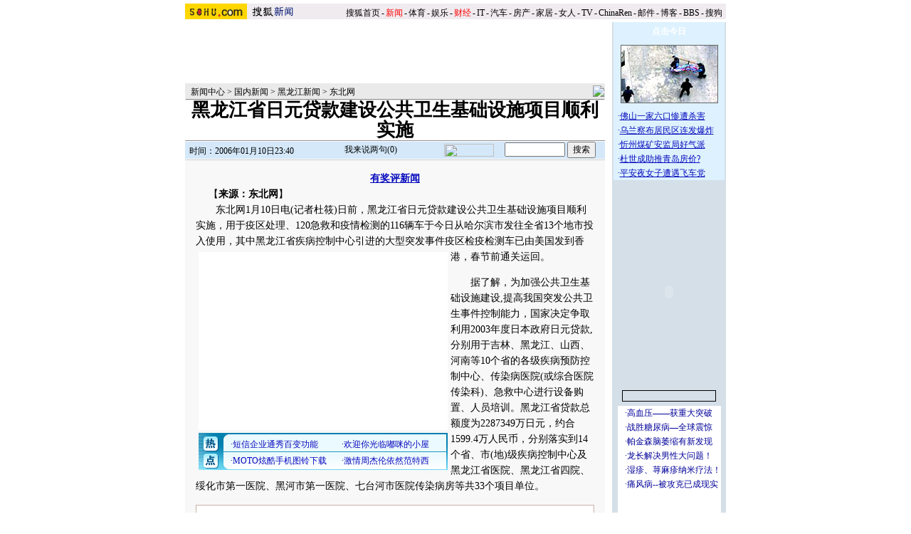

--- FILE ---
content_type: text/html
request_url: https://images.sohu.com/cs/button/ls/gn110.html
body_size: 663
content:
<!-- saved from url=(0022)http://internet.e-mail -->
<!-- saved from url=(0022)http://internet.e-mail -->
<html>
<head>
<title>Untitled Document</title>
<meta http-equiv="Content-Type" content="text/html; charset=gb2312">
</head>

<body bgcolor="#FFFFFF" topmargin=0 leftmargin=0>
<script language=javascript>
function showbanner()
{
var ADnum=2;
var basenum=Math.ceil(Math.random()*ADnum);
//如果是两款广告轮换，就将ADnum更改为2
if (basenum==1)
{
document.write('<object width=590 height=80 classid="clsid:D27CDB6E-AE6D-11cf-96B8-444553540000" codebase="http://download.macromedia.com/pub/shockwave/cabs/flash/swflash.cab#version=7,0,0,0"><param name="movie" value="http://images.sohu.com/cs/button/intel/711-2/news59080.swf?clickthru=http://61.135.131.68/eaa20e89f22b892e56ab9e5617c97d11.php"><param name="wmode" value="opaque"><param name="quality" value="autohigh"><embed width=590 height=80 src="http://images.sohu.com/cs/button/intel/711-2/news59080.swf?clickthru=http://61.135.131.68/eaa20e89f22b892e56ab9e5617c97d11.php" quality="autohigh" wmode="opaque" type="application/x-shockwave-flash" plugspace="http://www.macromedia.com/shockwave/download/index.cgi?P1_Prod_Version=ShockwaveFlash"></embed></object>');
}
//如果是两款广告轮换，就将下面这段代码删除
//删除到这里就可以了，下面的不要删
else
{
document.write('<object width=590 height=80 classid="clsid:D27CDB6E-AE6D-11cf-96B8-444553540000" codebase="http://download.macromedia.com/pub/shockwave/cabs/flash/swflash.cab#version=7,0,0,0"><param name="movie" value="http://images.sohu.com/cs/button/fangzheng/757/jiayong/59080.swf?clickthru=http://61.135.131.68/e6ecbbce61fa73a970b8dbfaec07fe19.php"><param name="wmode" value="opaque"><param name="quality" value="autohigh"><embed width=590 height=80 src="http://images.sohu.com/cs/button/fangzheng/757/jiayong/59080.swf?clickthru=http://61.135.131.68/e6ecbbce61fa73a970b8dbfaec07fe19.php" quality="autohigh" wmode="opaque" type="application/x-shockwave-flash" plugspace="http://www.macromedia.com/shockwave/download/index.cgi?P1_Prod_Version=ShockwaveFlash"></embed></object>');
}
}
showbanner();
</script>

</html>


--- FILE ---
content_type: text/html
request_url: https://images.sohu.com/cs/button/ls/gnpip110.html
body_size: 662
content:
<!-- saved from url=(0022)http://internet.e-mail -->
<html>
<head>
<title>Untitled Document</title>
<meta http-equiv="Content-Type" content="text/html; charset=gb2312">
</head>

<body bgcolor="#FFFFFF" topmargin=0 leftmargin=0>
<script language=javascript>
function showbanner()
{
var today = new Date();
var days = today.getDate();
var hours = today.getHours();
var monthss = today.getMonth();
var minutes = today.getMinutes();
var seconds = today.getSeconds();
var dayofweeks = today.getDay();
var pagewidth = window.screen.width;
var oddday = days%2
var oddseconds = seconds%2
var codeme = "";
if (oddseconds==0)
{
document.write('<object width=350 height=250 classid="clsid:D27CDB6E-AE6D-11cf-96B8-444553540000" codebase="http://download.macromedia.com/pub/shockwave/cabs/flash/swflash.cab#version=7,0,0,0"><param name="movie" value="http://images.sohu.com/cs/button/ximenzi/720/350250.swf?clickthru=http://61.135.131.68/d31e0804af3eb14e521292edc8ba10ef.php"><param name="wmode" value="opaque"><param name="quality" value="autohigh"><embed width=350 height=250 src="http://images.sohu.com/cs/button/ximenzi/720/350250.swf?clickthru=http://61.135.131.68/d31e0804af3eb14e521292edc8ba10ef.php" quality="autohigh" wmode="opaque" type="application/x-shockwave-flash" plugspace="http://www.macromedia.com/shockwave/download/index.cgi?P1_Prod_Version=ShockwaveFlash"></embed></object>');
}
else
{
document.write('<object width=350 height=250 classid="clsid:D27CDB6E-AE6D-11cf-96B8-444553540000" codebase="http://download.macromedia.com/pub/shockwave/cabs/flash/swflash.cab#version=7,0,0,0"><param name="movie" value="http://images.sohu.com/cs/button/intel/725-1/f350250.swf?clickthru=http://61.135.131.68/97ec4666ef8ccd6fc3148858579b6b56.php"><param name="wmode" value="opaque"><param name="quality" value="autohigh"><embed width=350 height=250 src="http://images.sohu.com/cs/button/intel/725-1/f350250.swf?clickthru=http://61.135.131.68/97ec4666ef8ccd6fc3148858579b6b56.php" quality="autohigh" wmode="opaque" type="application/x-shockwave-flash" plugspace="http://www.macromedia.com/shockwave/download/index.cgi?P1_Prod_Version=ShockwaveFlash"></embed></object>');
}
}
showbanner();
</script>

</html>

--- FILE ---
content_type: text/html
request_url: https://images.sohu.com/cs/button/shanhe/06/newstongfa.html
body_size: 601
content:
<!-- saved from url=(0022)http://internet.e-mail -->

<html>
<head>
<title>Untitled Document</title>
<meta http-equiv="Content-Type" content="text/html; charset=gb2312">
<style type="text/css">
.size14 {font-size:14px}
</style>
</head>

<body bgcolor="#FFFFFF" topmargin=0 leftmargin=0>

<table border=0 cellspacing=0 cellpadding=0 width=600>
<tr valign=top align=center>
<td width=300 style='line-height:22px' class=size14>
	<font color=#ff0000>【 <a href="http://ngoto.sohu.com/D=SOHU/A=27377055d48cc86836ce7bda4fbc5002/T=K1/>http://www.cnpatent.org/zhkc/" target=_blank style='text-decoration:underline'><font color=#ff0000>创业推荐－－投资3万元年利100万！</font></a> 】</font><br>
	<font color=#ff0000>【 <a href="http://ngoto.sohu.com/D=SOHU/A=fc10e41cc1ee6545a98c5d39441222bd/T=K1/>http://www.e26.cn/index.html?SourceId=45752" target=_blank style='text-decoration:underline'><font color=#ff0000>1000个火爆连锁加盟店，轻松做老板</font></a> 】</font><br>
</td><td width=300 style='line-height:22px' class=size14>
	<font color=#ff0000>【 <a href="http://ngoto.sohu.com/D=SOHU/A=5070ff53a9fd4577c4662dc7c7908629/T=K1/>http://www.ey360.cn/index.shtml?sourceid=10" target=_blank style='text-decoration:underline'><font color=#ff0000>梦工厂——1000种药品暴利招商！</font></a> 】</font><br>
	<font color=#ff0000>【 <a href="http://ngoto.sohu.com/D=SOHU/A=99dbc0df8272bcc3175116fdc46b468d/T=K1/>http://www.e26.cn/index.html?SourceID=13672" target=_blank style='text-decoration:underline'><font color=#ff0000>2006年品牌赚钱好项目大揭密（图）</font></a> 】</font><br>
</tr>
</table>
</body>
</html>


--- FILE ---
content_type: text/html
request_url: https://images.sohu.com/cs/button/zhongshi/a.html
body_size: 336
content:
<html> 
<head> 
<title>Untitled Document</title> 
<meta http-equiv="Content-Type" content="text/html; charset=gb2312"> 

</head> 

<body bgcolor="#FFFFFF" topmargin=0 leftmargin=0><table> 
  <tr> 
    <td width=290 align=center><font style="FONT-SIZE: 14px" color=blue>【　</font><a  href="http://ngoto.sohu.com/D=SOHU/A=dfd5939ed75dd4dd80bd7a1e6208875b/T=K1/>http://www.120top.cn/supply/xfw/index.php?id=26&gid=5" target="_blank"><font style="FONT-SIZE: 14px" color=blue>男人不再烦恼——红杏不再出墙！</font></a><font style="FONT-SIZE: 14px" color=blue>　】 </font><br> </td>

    <td width=290 align=center><font style="FONT-SIZE: 14px" color=blue>【　</font><a  href="http://ngoto.sohu.com/D=SOHU/A=3f13fdfcabb2f3df16fbf1dab6a7bd8c/T=K1/>http://www.120top.cn/supply/cctv5588/index.php?id=27&gid=12" target="_blank"><font style="FONT-SIZE: 14px" color=blue>让男人幸福——女人更疯狂! </font></a><font style="FONT-SIZE: 14px" color=blue>　】 </font><br>
 </td>

  </tr> 
</table> 
</html> 

